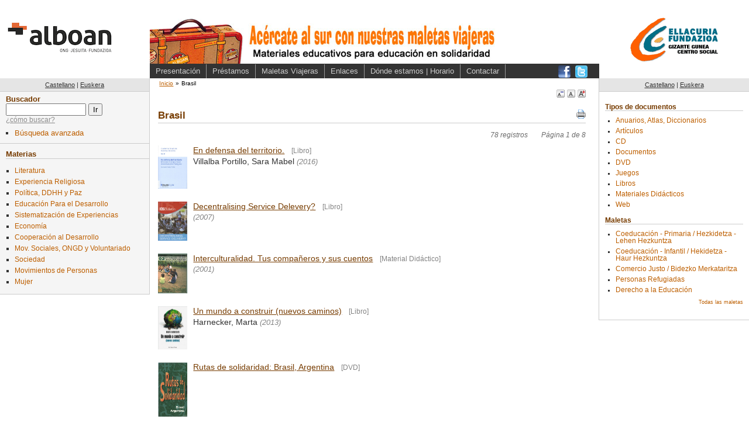

--- FILE ---
content_type: text/html; charset=utf-8
request_url: https://centroderecursos.alboan.org/es/materia/1970-brasil/registros
body_size: 5614
content:
<!DOCTYPE html PUBLIC "-//W3C//DTD XHTML 1.0 Transitional//EN"
       "http://www.w3.org/TR/xhtml1/DTD/xhtml1-transitional.dtd">

<html xmlns="http://www.w3.org/1999/xhtml" xml:lang="en" lang="en">
<head>
  <meta http-equiv="content-type" content="text/html;charset=UTF-8" />
  <title>Alboan::Biblioteca: Brasil</title>
  <link href="/stylesheets/style.css?1329130129" media="screen" rel="stylesheet" type="text/css" />
<link href="/stylesheets/public.css?1606474501" media="screen" rel="stylesheet" type="text/css" />
<link href="/stylesheets/registros.css?1271108356" media="screen" rel="stylesheet" type="text/css" />
<link href="/stylesheets/redbox_ef.css?1211921479" media="screen" rel="stylesheet" type="text/css" />
  <link href="/stylesheets/print.css?1324155838" media="print" rel="stylesheet" type="text/css" />
  
  <script src="/javascripts/prototype.js?1198833728" type="text/javascript"></script>
<script src="/javascripts/effects.js?1198833728" type="text/javascript"></script>
<script src="/javascripts/dragdrop.js?1198833728" type="text/javascript"></script>
<script src="/javascripts/controls.js?1198833728" type="text/javascript"></script>
<script src="/javascripts/application.js?1209497135" type="text/javascript"></script>
  <script src="/javascripts/external.js?1203543976" type="text/javascript"></script>
  <script src="/javascripts/redbox_ef.js?1211921479" type="text/javascript"></script>

   


  <!-- Google tag (gtag.js) -->
  <script async src="https://www.googletagmanager.com/gtag/js?id=G-5JFLCYVCMW"></script>
  <script>
    window.dataLayer = window.dataLayer || [];
    function gtag(){dataLayer.push(arguments);}
    gtag('js', new Date());
  
    gtag('config', 'G-5JFLCYVCMW');
  </script>

  <style>
  body {
    font-size: 90%;
  }
  </style>
</head>
<body>

  <div class="only4print">
  ALBOAN::Brasil (https://centroderecursos.alboan.org/es/materia/1970-brasil/registros)
  </div>
  <div class="head">

<div class="logo es">
  <a href="http://www.alboan.org" rel="external"><span>ALBOAN</span></a>
</div>
<!--<div class="logo">
  <a href="http://www.alboan.org" rel="external"><img src="/images/logo.gif" alt="Alboan" /></a>
</div>
-->
<div class="head_content es">
 
 <div class="hat">
  <div class="banner">
   <div class="img">
    <a class="banner" href="https://centroderecursos.alboan.org/es"><span>470x61</span></a>
   </div>
  </div>
 </div>
 
 <div class="nav">
  <ul class="links">
   <li><a href="https://centroderecursos.alboan.org/es/info/presentation">Presentación</a></li>
   <li><a href="https://centroderecursos.alboan.org/es/prestamos">Préstamos</a></li>
   <li><a href="https://centroderecursos.alboan.org/es/info/maletas">Maletas Viajeras</a></li>
   <li><a href="https://centroderecursos.alboan.org/es/info/enlaces_de_interes">Enlaces</a></li>
   <li><a href="https://centroderecursos.alboan.org/es/info/address">Dónde estamos | Horario</a></li>
   <li><a href="https://centroderecursos.alboan.org/es/contactar">Contactar</a></li>
  </ul>
  <div class="social_links">
    <ul>
      <li class="facebook"><a href="https://www.facebook.com/alboan" rel="external"><span>Síguenos en Facebook</span></a></li>
      <li class="twitter"><a href="https://twitter.com/#!/ALBOANongd" rel="external"><span>Síguenos en Twitter</span></a></li>
    </ul>
  </div>    
 </div>
</div>
<div class="logos">
  <a href="http://www.centroellacuria.org/" rel="external"><img src="/images/centro_social_t.gif" alt="Centro social Ignacio Ellacuría" /></a>
</div>  
  </div>
  
  <div class="box">
   
   <div class="left_column">
    <div class="left-column-bg">
      <div class="language">
        <ul>
          <li><a href="/es/materia/1970-brasil/registros" 
                class="active">Castellano</a></li>
          <li>|</li>
          <li><a href="/eu/materia/1970-brasil/registros" class="passive">Euskera</a></li>
        </ul>
      </div>
      
      <div class="search">
        <h3><label>Buscador</label></h3>
        <form action="/es/registros/buscar" method="post"><div style="margin:0;padding:0"><input name="authenticity_token" type="hidden" value="3a68ff5bb587b0845c18f38945ddd6c7ae45c865" /></div>          <input id="q" name="q" size="15" type="text" value="" /> <input name="commit" type="submit" value="Ir" />
        </form>        <div class="help">
        <span class="help_text_link" id="search_help_text_link">
        <a href="#" onclick="Element.show('search_help_text_div'); Element.hide('search_help_text_link'); return false;">¿cómo buscar?</a>
        </span>

        <div class="help_text" id="search_help_text_div" style="display:none;">
          <span class="hide_help_text">
            <a href="#" onclick="Element.hide('search_help_text_div'); Element.show('search_help_text_link'); return false;">esconder ayuda</a>
          </span>
          <p>Introduzca las palabras que quiere buscar. El sistema le mostrará todos los registros que contienen <b>cualquiera</b> de las <b>palabras</b>.</p> 

<p>Si quiere buscar una <b>frase</b>, escríbala entre <b>comillas</b>.</p>

<p>De la búsqueda se <b>excluyen</b> las palabras de una o dos letras así como las <b>palabras comunes</b> 'para', 'por', 'que', etc.</p>

<p>Por <b>ejemplo</b>, si busca <em>estado de los derechos</em> se mostrarán todos los registros que contienen las palabras <em>estado</em> y/o <em>derecho</em>. Pero si busca <em>"estado de los derechos"</em> saldrán sólo los registros que contienen la frase completa.</p>
        </div>
        </div>
 
        <div class="adv_search_link">
          <ul>
          <li><a href="/es/busqueda">Búsqueda avanzada</a></li>
          </ul>
        </div>
      </div>
      
      <div class="materias">
        <h3>Materias</h3>
        <ul>
        
        
        
        
          <li><a href="/es/materia/1471-literatura/registros" class="passive">Literatura</a></li>
          
        
        
          <li><a href="/es/materia/1478-experiencia-religiosa/registros" class="passive">Experiencia Religiosa</a></li>
          
        
        
          <li><a href="/es/materia/1507-politica-ddhh-y-paz/registros" class="passive">Política, DDHH y Paz</a></li>
          
        
        
          <li><a href="/es/materia/1598-educacion-para-el-desarrollo/registros" class="passive">Educación Para el Desarrollo</a></li>
          
        
        
          <li><a href="/es/materia/1637-sistematizacion-de-experiencias/registros" class="passive">Sistematización de Experiencias</a></li>
          
        
        
          <li><a href="/es/materia/1640-economia/registros" class="passive">Economía</a></li>
          
        
        
          <li><a href="/es/materia/1707-cooperacion-al-desarrollo/registros" class="passive">Cooperación al Desarrollo</a></li>
          
        
        
          <li><a href="/es/materia/1725-mov-sociales-ongd-y/registros" class="passive">Mov. Sociales, ONGD y Voluntariado</a></li>
          
        
        
          <li><a href="/es/materia/1777-sociedad/registros" class="passive">Sociedad</a></li>
          
        
        
          <li><a href="/es/materia/1850-movimientos-de-personas/registros" class="passive">Movimientos de Personas</a></li>
          
        
        
          <li><a href="/es/materia/1874-mujer/registros" class="passive">Mujer</a></li>
          
        
        </ul>
      </div>
      
    </div><!-- /left-column-bg -->

        
  
  </div><!-- /left -->
  
   <div class="content">
     <div class="padding">
      <div class="crumbs">
       <ul>
         <li><a href="https://centroderecursos.alboan.org/es">Inicio</a></li><li>&raquo;</li><li class="current">Brasil</li>
       </ul>
      </div>
      <div class="fontsizes">
       <ul>
        <li class="fontsmall">
         <a href="/javascripts/change_font/small" onclick="new Ajax.Request('/javascripts/change_font/small.js', {asynchronous:true, evalScripts:true, parameters:'authenticity_token=' + encodeURIComponent('3a68ff5bb587b0845c18f38945ddd6c7ae45c865')}); return false;"><span>A</span></a></li>
        <li class="fontmedium">
         <a href="/javascripts/change_font/medium" onclick="new Ajax.Request('/javascripts/change_font/medium.js', {asynchronous:true, evalScripts:true, parameters:'authenticity_token=' + encodeURIComponent('3a68ff5bb587b0845c18f38945ddd6c7ae45c865')}); return false;"><span>A</span></a></li>
        <li class="fontlarge">
         <a href="/javascripts/change_font/large" onclick="new Ajax.Request('/javascripts/change_font/large.js', {asynchronous:true, evalScripts:true, parameters:'authenticity_token=' + encodeURIComponent('3a68ff5bb587b0845c18f38945ddd6c7ae45c865')}); return false;"><span>A</span></a></li>
       </ul>
      </div>
      
      <div class="page_titleandprint">
 <h1>Brasil</h1>
 <div class="print_link">

<img alt="Print_spinner" id="spinner" src="/images/print_spinner.gif?1207691006" style="display: none" />
<a href="#" onclick="Element.show('spinner'); submit_form('print_form', '/es/materia/1970-brasil/registros')" title="Imprimir la lista completa"><img alt="Imprimir" src="/images/imprimir.png?1209497135" /></a>  
</div>

<div class="redbox_content_div" id="print_form_div" style = "display: none;">

  <div class="redbox_text">
  Va a imprimir <b>8 páginas</b>.
  ¿Quiere seguir?
  </div>
  
  <div class="redbox_form">  
    <form action="#" id="print_form" method="post"><div style="margin:0;padding:0"><input name="authenticity_token" type="hidden" value="3a68ff5bb587b0845c18f38945ddd6c7ae45c865" /></div>
    <input id="print" name="print" type="hidden" value="t" />
    
    <input name="commit" onclick="Element.show('spinner'); RedBox.close(); submit_form('print_form', '/es/materia/1970-brasil/registros')" type="submit" value="Sí, imprimir 8 páginas." />
    <a href="#" onclick="RedBox.close(); return false;">No, cancelar.</a>  
  </form>
  </div>

  
</div>

</div>

<div class="registros_info">
  
  
  <span class="number">78 registros</span>
  <span class="pages ">Página 1 de 8</span>  
</div>

<div id="registros_html_list">
<table class="reg_list" cellspacing="0" cellpadding="0">
<tr>
  <td class="img"><a href="/es/registros/8549-en-defensa-del-territorio"><img alt="portada" src="/covers/0001/6596/Deu_84.jpg?1475510817" style="width: 50px" /></a>                              
  </td>
  <td class="registro_data">
   <span class="title"><a href="/es/registros/8549-en-defensa-del-territorio">En defensa del territorio.</a><span class="doc_type">[Libro]</span></span>
   <span class="author">Villalba Portillo, Sara Mabel</span> 
   <span class="year">(2016)</span>
  </td>
</tr>
<tr>
  <td class="img"><a href="/es/registros/8302-decentralising-service-delevery"><img alt="portada" src="/covers/0001/5837/DESCENTRALISING.jpg?1391446073" style="width: 50px" /></a>                              
  </td>
  <td class="registro_data">
   <span class="title"><a href="/es/registros/8302-decentralising-service-delevery">Decentralising Service Delevery?</a><span class="doc_type">[Libro]</span></span>
   <span class="author"></span> 
   <span class="year">(2007)</span>
  </td>
</tr>
<tr>
  <td class="img"><a href="/es/registros/8251-interculturalidad-tus-companeros-y"><img alt="portada" src="/covers/0001/5684/5_ESF_INT.jpg?1387548914" style="width: 50px" /></a>                              
  </td>
  <td class="registro_data">
   <span class="title"><a href="/es/registros/8251-interculturalidad-tus-companeros-y">Interculturalidad. Tus compañeros y sus cuentos</a><span class="doc_type">[Material Didáctico]</span></span>
   <span class="author"></span> 
   <span class="year">(2001)</span>
  </td>
</tr>
<tr>
  <td class="img"><a href="/es/registros/8242-un-mundo-a-construir"><img alt="portada" src="/covers/0001/5630/07_MartaHarnecker-202x300.jpg?1387212313" style="width: 50px" /></a>                              
  </td>
  <td class="registro_data">
   <span class="title"><a href="/es/registros/8242-un-mundo-a-construir">Un mundo a construir (nuevos caminos)</a><span class="doc_type">[Libro]</span></span>
   <span class="author">Harnecker, Marta</span> 
   <span class="year">(2013)</span>
  </td>
</tr>
<tr>
  <td class="img"><a href="/es/registros/8190-rutas-de-solidaridad-brasil"><img alt="portada" src="/covers/0001/5444/DVD_ETB_RUT.jpg?1385565970" style="width: 50px" /></a>                              
  </td>
  <td class="registro_data">
   <span class="title"><a href="/es/registros/8190-rutas-de-solidaridad-brasil">Rutas de solidaridad: Brasil, Argentina</a><span class="doc_type">[DVD]</span></span>
   <span class="author"></span> 
   <span class="year"></span>
  </td>
</tr>
<tr>
  <td class="img"><a href="/es/registros/8189-sistematizar-experiencias-e-outra"><img alt="portada" src="/covers/0001/5441/6_CFE_SIS.jpg?1385564708" style="width: 50px" /></a>                              
  </td>
  <td class="registro_data">
   <span class="title"><a href="/es/registros/8189-sistematizar-experiencias-e-outra">Sistematizar experiências é outra história!!!</a><span class="doc_type">[Documento]</span></span>
   <span class="author"></span> 
   <span class="year">(2012)</span>
  </td>
</tr>
<tr>
  <td class="img"><a href="/es/registros/8139-todos-los-ninos-invisibles"><img alt="portada" src="/covers/0001/5282/DVD_SCO_NIÑ.jpg?1384280398" style="width: 50px" /></a>                              
  </td>
  <td class="registro_data">
   <span class="title"><a href="/es/registros/8139-todos-los-ninos-invisibles">Todos los niños invisibles</a><span class="doc_type">[DVD]</span></span>
   <span class="author">Scott, Ridley; Scott, Jordan; Woo, John; Lee, Spike; Kusturica, Emir; Veneruso, Steffano; Lund, Katia; Charef, Medhi</span> 
   <span class="year">(2005)</span>
  </td>
</tr>
<tr>
  <td class="img"><a href="/es/registros/8017-el-tiempo-del-agua"><img alt="portada" src="/covers/0001/4913/cuadernos.jpg?1379953410" style="width: 50px" /></a>                              
  </td>
  <td class="registro_data">
   <span class="title"><a href="/es/registros/8017-el-tiempo-del-agua">El tiempo del agua. MOcambo: una escuela rural en el Amazonas</a><span class="doc_type">[Artículo]</span></span>
   <span class="author">Carbonell, Jaume</span> 
   <span class="year"></span>
  </td>
</tr>
<tr>
  <td class="img"><a href="/es/registros/8000-experiencias-educativas-innovadoras-en"><img alt="portada" src="/covers/0001/4862/6_UNE_EXP.jpg?1374662422" style="width: 50px" /></a>                              
  </td>
  <td class="registro_data">
   <span class="title"><a href="/es/registros/8000-experiencias-educativas-innovadoras-en">Experiencias educativas innovadoras en la formación de los
profesionales de la ciudad: la articulación existente entre situaciones de trabajo y programas de formación</a><span class="doc_type">[Documento]</span></span>
   <span class="author">Catenazzi, Andrea C.</span> 
   <span class="year">(2002)</span>
  </td>
</tr>
<tr>
  <td class="img"><a href="/es/registros/7815-comercio-internacional-y-desigualdad"><img alt="portada" src="/covers/0001/4259/Comercio_internacional_y_desigualdad_de_genero.jpg?1369152376" style="width: 50px" /></a>                              
  </td>
  <td class="registro_data">
   <span class="title"><a href="/es/registros/7815-comercio-internacional-y-desigualdad">Comercio internacional y desigualdad de género: Un análisis de los acuerdos comerciales entre la Unión Europea y América Latina: El caso de México y del Mercosur</a><span class="doc_type">[Libro]</span></span>
   <span class="author"></span> 
   <span class="year">(2001)</span>
  </td>
</tr>

</table>

</div>

<div class="only4print" id="registros_print_list">
  
</div>

<div class="pagination"><span class="disabled">&laquo; Anteriores</span> <span class="current">1</span> <a href="/es/materia/1970-brasil/registros?page=2">2</a> <a href="/es/materia/1970-brasil/registros?page=3">3</a> <a href="/es/materia/1970-brasil/registros?page=4">4</a> <a href="/es/materia/1970-brasil/registros?page=5">5</a> <a href="/es/materia/1970-brasil/registros?page=6">6</a> <a href="/es/materia/1970-brasil/registros?page=7">7</a> <a href="/es/materia/1970-brasil/registros?page=8">8</a> <a href="/es/materia/1970-brasil/registros?page=2">Siguientes &raquo;</a></div>


  



     </div>
   </div><!-- /contnt -->

   <div class="rigth_column">
   
    <div class="language">
        <ul>
          <li><a href="/es/materia/1970-brasil/registros" 
                class="active">Castellano</a></li>
          <li>|</li>
          <li><a href="/eu/materia/1970-brasil/registros" class="passive">Euskera</a></li>
        </ul>
    </div>

    <div class="padding">

     <div class="one_block">
       <h3>Tipos de documentos</h3>
       <ul>
         
         <li><a href="/es/tipo/62-anuarios-atlas-diccionarios/registros">Anuarios, Atlas, Diccionarios</a></li>
         
         <li><a href="/es/tipo/61-articulos/registros">Artículos</a></li>
         
         <li><a href="/es/tipo/65-cd/registros">CD</a></li>
         
         <li><a href="/es/tipo/60-documentos/registros">Documentos</a></li>
         
         <li><a href="/es/tipo/63-dvd/registros">DVD</a></li>
         
         <li><a href="/es/tipo/64-juegos/registros">Juegos</a></li>
         
         <li><a href="/es/tipo/58-libros/registros">Libros</a></li>
         
         <li><a href="/es/tipo/59-materiales-didacticos/registros">Materiales Didácticos</a></li>
         
         <li><a href="/es/tipo/67-web/registros">Web</a></li>
         
       </ul>
     </div>
    
     <div class="one_block">     
       <h3>Maletas</h3>
       <ul>
         
           <li><a href="/es/cajas/23-coeducacion---primaria-">Coeducación - Primaria / Hezkidetza - Lehen Hezkuntza</a></li>
         
           <li><a href="/es/cajas/22-coeducacion---infantil-">Coeducación - Infantil / Hekidetza - Haur Hezkuntza</a></li>
         
           <li><a href="/es/cajas/4-comercio-justo--bidezko">Comercio Justo / Bidezko Merkataritza</a></li>
         
           <li><a href="/es/cajas/13-personas-refugiadas">Personas Refugiadas</a></li>
         
           <li><a href="/es/cajas/18-derecho-a-la-educacion">Derecho a la Educación</a></li>
         
       </ul>
       <div class="read_more"><a href="/es/cajas">Todas las maletas</a></div>
     </div> 
   
    </div>
   </div>
   
  </div>

<div class="footer">
 <div class="f_left">
  <span class="alboan_logo"><img align="left" alt="logo ALBOAN" height="24" hspace="4" src="/images/logoPie.png?1606474801" width="38" /></span> 
  <span class="alboan_link"><a href="https://www.alboan.org/es/contacto">Contacta ALBOAN</a></span> |
  <span class="alboan_link"><a href="https://www.alboan.org/es/aviso-legal-y-de-privacidad">Aviso legal</a></span> |
  <span class="cc_link">
  <a href="http://creativecommons.org/licenses/by-nc-sa/2.5/" rel="license"><img alt="Creative Commons License" src="/images/cc.png?1205140721" /></a> 
  Esta obra est&#225; bajo una <a rel="license"
  href="http://creativecommons.org/licenses/by-nc-sa/2.5/deed.es">licencia de Creative 
    Commons</a>.
  </span> |
  <span class="alboan_link">&copy; 2008 <a href="http://www.alboan.org">ALBOAN</a></span> |
  <span class="efaber_link">Desarrollado por <a href="http://www.efaber.net">eFaber</a></span>
 </div>
 <div class="f_right">
   
  
 </div>
</div>

 
 <script type="text/javascript">
 

   if ($("adv_search_link") != null) {
     Event.observe("adv_search_link", 'click', function() {
       this.href = this.href+"?"+getTime();
     });
   }

    Event.observe(window, 'unload', function() { 
      Element.hide($("spinner"));      
    })
  
 </script>

</body>
</html>
